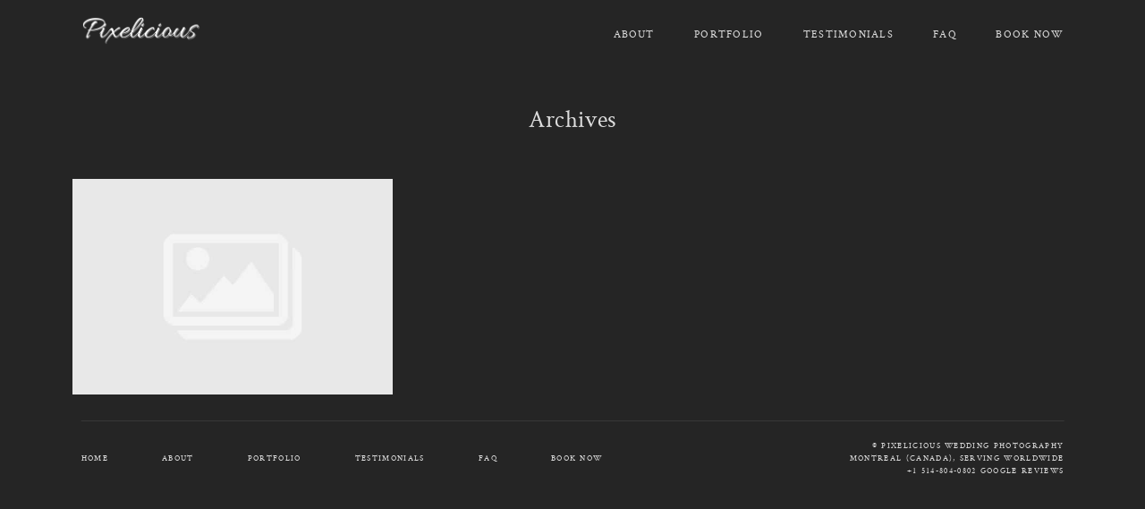

--- FILE ---
content_type: text/html; charset=UTF-8
request_url: https://www.pixelicious.ca/?attachment_id=4616
body_size: 11936
content:
<!DOCTYPE html>
<html lang="en-US" class="layout-default">
  <head>
  <meta charset="UTF-8" />
  <meta http-equiv="X-UA-Compatible" content="IE=edge"/>
  <meta name="viewport" content="width=device-width, user-scalable=no, initial-scale=1.0, maximum-scale=1.0, minimum-scale=1.0">
  <link rel="alternate" type="application/rss+xml" title="Montreal Wedding Photographer, Wedding Photography by Pixelicious RSS Feed" href="https://www.pixelicious.ca/feed/" />
        <link rel="shortcut icon" href="https://www.pixelicious.ca/wp-content/uploads/2020/01/favicon.ico" />
    <link rel="profile" href="http://gmpg.org/xfn/11">
  
  
  <meta name='robots' content='index, follow, max-image-preview:large, max-snippet:-1, max-video-preview:-1' />

	<!-- This site is optimized with the Yoast SEO plugin v21.5 - https://yoast.com/wordpress/plugins/seo/ -->
	<title>Chapiteau Le Vignoble wedding Groupe Madison Pixelicious Montreal Wedding Photographer - 027 - Montreal Wedding Photographer, Wedding Photography by Pixelicious</title>
	<link rel="canonical" href="https://www.pixelicious.ca/" />
	<meta property="og:locale" content="en_US" />
	<meta property="og:type" content="article" />
	<meta property="og:title" content="Chapiteau Le Vignoble wedding Groupe Madison Pixelicious Montreal Wedding Photographer - 027 - Montreal Wedding Photographer, Wedding Photography by Pixelicious" />
	<meta property="og:url" content="https://www.pixelicious.ca/" />
	<meta property="og:site_name" content="Montreal Wedding Photographer, Wedding Photography by Pixelicious" />
	<meta property="article:publisher" content="https://www.facebook.com/PixeliciousPhoto/" />
	<meta property="og:image" content="https://www.pixelicious.ca" />
	<meta property="og:image:width" content="1200" />
	<meta property="og:image:height" content="800" />
	<meta property="og:image:type" content="image/jpeg" />
	<meta name="twitter:card" content="summary_large_image" />
	<script type="application/ld+json" class="yoast-schema-graph">{"@context":"https://schema.org","@graph":[{"@type":"WebPage","@id":"https://www.pixelicious.ca/","url":"https://www.pixelicious.ca/","name":"Chapiteau Le Vignoble wedding Groupe Madison Pixelicious Montreal Wedding Photographer - 027 - Montreal Wedding Photographer, Wedding Photography by Pixelicious","isPartOf":{"@id":"https://www.pixelicious.ca/#website"},"primaryImageOfPage":{"@id":"https://www.pixelicious.ca/#primaryimage"},"image":{"@id":"https://www.pixelicious.ca/#primaryimage"},"thumbnailUrl":"https://www.pixelicious.ca/wp-content/uploads/2017/08/Chapiteau-Le-Vignoble-wedding-Groupe-Madison-Pixelicious-Montreal-Wedding-Photographer-027.jpg","datePublished":"2017-08-31T22:03:47+00:00","dateModified":"2017-08-31T22:03:47+00:00","breadcrumb":{"@id":"https://www.pixelicious.ca/#breadcrumb"},"inLanguage":"en-US","potentialAction":[{"@type":"ReadAction","target":["https://www.pixelicious.ca/"]}]},{"@type":"ImageObject","inLanguage":"en-US","@id":"https://www.pixelicious.ca/#primaryimage","url":"https://www.pixelicious.ca/wp-content/uploads/2017/08/Chapiteau-Le-Vignoble-wedding-Groupe-Madison-Pixelicious-Montreal-Wedding-Photographer-027.jpg","contentUrl":"https://www.pixelicious.ca/wp-content/uploads/2017/08/Chapiteau-Le-Vignoble-wedding-Groupe-Madison-Pixelicious-Montreal-Wedding-Photographer-027.jpg","width":1200,"height":800},{"@type":"BreadcrumbList","@id":"https://www.pixelicious.ca/#breadcrumb","itemListElement":[{"@type":"ListItem","position":1,"name":"Home","item":"https://www.pixelicious.ca/"},{"@type":"ListItem","position":2,"name":"Chapiteau Le Vignoble wedding Groupe Madison Pixelicious Montreal Wedding Photographer &#8211; 027"}]},{"@type":"WebSite","@id":"https://www.pixelicious.ca/#website","url":"https://www.pixelicious.ca/","name":"Montreal Wedding Photographer, Wedding Photography by Pixelicious","description":"Best Montreal Wedding Photographer For Your Money, Period.","publisher":{"@id":"https://www.pixelicious.ca/#organization"},"potentialAction":[{"@type":"SearchAction","target":{"@type":"EntryPoint","urlTemplate":"https://www.pixelicious.ca/?s={search_term_string}"},"query-input":"required name=search_term_string"}],"inLanguage":"en-US"},{"@type":"Organization","@id":"https://www.pixelicious.ca/#organization","name":"Pixelicious","url":"https://www.pixelicious.ca/","logo":{"@type":"ImageObject","inLanguage":"en-US","@id":"https://www.pixelicious.ca/#/schema/logo/image/","url":"https://www.pixelicious.ca/wp-content/uploads/2015/10/Pixelicious-logo-white-cropped.png","contentUrl":"https://www.pixelicious.ca/wp-content/uploads/2015/10/Pixelicious-logo-white-cropped.png","width":562,"height":140,"caption":"Pixelicious"},"image":{"@id":"https://www.pixelicious.ca/#/schema/logo/image/"},"sameAs":["https://www.facebook.com/PixeliciousPhoto/"]}]}</script>
	<!-- / Yoast SEO plugin. -->


<link rel="alternate" type="application/rss+xml" title="Montreal Wedding Photographer, Wedding Photography by Pixelicious &raquo; Feed" href="https://www.pixelicious.ca/feed/" />
<link rel="alternate" type="application/rss+xml" title="Montreal Wedding Photographer, Wedding Photography by Pixelicious &raquo; Comments Feed" href="https://www.pixelicious.ca/comments/feed/" />
<script type="text/javascript">
/* <![CDATA[ */
window._wpemojiSettings = {"baseUrl":"https:\/\/s.w.org\/images\/core\/emoji\/14.0.0\/72x72\/","ext":".png","svgUrl":"https:\/\/s.w.org\/images\/core\/emoji\/14.0.0\/svg\/","svgExt":".svg","source":{"concatemoji":"https:\/\/www.pixelicious.ca\/wp-includes\/js\/wp-emoji-release.min.js?ver=6.4.7"}};
/*! This file is auto-generated */
!function(i,n){var o,s,e;function c(e){try{var t={supportTests:e,timestamp:(new Date).valueOf()};sessionStorage.setItem(o,JSON.stringify(t))}catch(e){}}function p(e,t,n){e.clearRect(0,0,e.canvas.width,e.canvas.height),e.fillText(t,0,0);var t=new Uint32Array(e.getImageData(0,0,e.canvas.width,e.canvas.height).data),r=(e.clearRect(0,0,e.canvas.width,e.canvas.height),e.fillText(n,0,0),new Uint32Array(e.getImageData(0,0,e.canvas.width,e.canvas.height).data));return t.every(function(e,t){return e===r[t]})}function u(e,t,n){switch(t){case"flag":return n(e,"\ud83c\udff3\ufe0f\u200d\u26a7\ufe0f","\ud83c\udff3\ufe0f\u200b\u26a7\ufe0f")?!1:!n(e,"\ud83c\uddfa\ud83c\uddf3","\ud83c\uddfa\u200b\ud83c\uddf3")&&!n(e,"\ud83c\udff4\udb40\udc67\udb40\udc62\udb40\udc65\udb40\udc6e\udb40\udc67\udb40\udc7f","\ud83c\udff4\u200b\udb40\udc67\u200b\udb40\udc62\u200b\udb40\udc65\u200b\udb40\udc6e\u200b\udb40\udc67\u200b\udb40\udc7f");case"emoji":return!n(e,"\ud83e\udef1\ud83c\udffb\u200d\ud83e\udef2\ud83c\udfff","\ud83e\udef1\ud83c\udffb\u200b\ud83e\udef2\ud83c\udfff")}return!1}function f(e,t,n){var r="undefined"!=typeof WorkerGlobalScope&&self instanceof WorkerGlobalScope?new OffscreenCanvas(300,150):i.createElement("canvas"),a=r.getContext("2d",{willReadFrequently:!0}),o=(a.textBaseline="top",a.font="600 32px Arial",{});return e.forEach(function(e){o[e]=t(a,e,n)}),o}function t(e){var t=i.createElement("script");t.src=e,t.defer=!0,i.head.appendChild(t)}"undefined"!=typeof Promise&&(o="wpEmojiSettingsSupports",s=["flag","emoji"],n.supports={everything:!0,everythingExceptFlag:!0},e=new Promise(function(e){i.addEventListener("DOMContentLoaded",e,{once:!0})}),new Promise(function(t){var n=function(){try{var e=JSON.parse(sessionStorage.getItem(o));if("object"==typeof e&&"number"==typeof e.timestamp&&(new Date).valueOf()<e.timestamp+604800&&"object"==typeof e.supportTests)return e.supportTests}catch(e){}return null}();if(!n){if("undefined"!=typeof Worker&&"undefined"!=typeof OffscreenCanvas&&"undefined"!=typeof URL&&URL.createObjectURL&&"undefined"!=typeof Blob)try{var e="postMessage("+f.toString()+"("+[JSON.stringify(s),u.toString(),p.toString()].join(",")+"));",r=new Blob([e],{type:"text/javascript"}),a=new Worker(URL.createObjectURL(r),{name:"wpTestEmojiSupports"});return void(a.onmessage=function(e){c(n=e.data),a.terminate(),t(n)})}catch(e){}c(n=f(s,u,p))}t(n)}).then(function(e){for(var t in e)n.supports[t]=e[t],n.supports.everything=n.supports.everything&&n.supports[t],"flag"!==t&&(n.supports.everythingExceptFlag=n.supports.everythingExceptFlag&&n.supports[t]);n.supports.everythingExceptFlag=n.supports.everythingExceptFlag&&!n.supports.flag,n.DOMReady=!1,n.readyCallback=function(){n.DOMReady=!0}}).then(function(){return e}).then(function(){var e;n.supports.everything||(n.readyCallback(),(e=n.source||{}).concatemoji?t(e.concatemoji):e.wpemoji&&e.twemoji&&(t(e.twemoji),t(e.wpemoji)))}))}((window,document),window._wpemojiSettings);
/* ]]> */
</script>

<style id='wp-emoji-styles-inline-css' type='text/css'>

	img.wp-smiley, img.emoji {
		display: inline !important;
		border: none !important;
		box-shadow: none !important;
		height: 1em !important;
		width: 1em !important;
		margin: 0 0.07em !important;
		vertical-align: -0.1em !important;
		background: none !important;
		padding: 0 !important;
	}
</style>
<link rel='stylesheet' id='wp-block-library-css' href='https://www.pixelicious.ca/wp-includes/css/dist/block-library/style.min.css?ver=6.4.7' type='text/css' media='all' />
<style id='classic-theme-styles-inline-css' type='text/css'>
/*! This file is auto-generated */
.wp-block-button__link{color:#fff;background-color:#32373c;border-radius:9999px;box-shadow:none;text-decoration:none;padding:calc(.667em + 2px) calc(1.333em + 2px);font-size:1.125em}.wp-block-file__button{background:#32373c;color:#fff;text-decoration:none}
</style>
<style id='global-styles-inline-css' type='text/css'>
body{--wp--preset--color--black: #000000;--wp--preset--color--cyan-bluish-gray: #abb8c3;--wp--preset--color--white: #ffffff;--wp--preset--color--pale-pink: #f78da7;--wp--preset--color--vivid-red: #cf2e2e;--wp--preset--color--luminous-vivid-orange: #ff6900;--wp--preset--color--luminous-vivid-amber: #fcb900;--wp--preset--color--light-green-cyan: #7bdcb5;--wp--preset--color--vivid-green-cyan: #00d084;--wp--preset--color--pale-cyan-blue: #8ed1fc;--wp--preset--color--vivid-cyan-blue: #0693e3;--wp--preset--color--vivid-purple: #9b51e0;--wp--preset--gradient--vivid-cyan-blue-to-vivid-purple: linear-gradient(135deg,rgba(6,147,227,1) 0%,rgb(155,81,224) 100%);--wp--preset--gradient--light-green-cyan-to-vivid-green-cyan: linear-gradient(135deg,rgb(122,220,180) 0%,rgb(0,208,130) 100%);--wp--preset--gradient--luminous-vivid-amber-to-luminous-vivid-orange: linear-gradient(135deg,rgba(252,185,0,1) 0%,rgba(255,105,0,1) 100%);--wp--preset--gradient--luminous-vivid-orange-to-vivid-red: linear-gradient(135deg,rgba(255,105,0,1) 0%,rgb(207,46,46) 100%);--wp--preset--gradient--very-light-gray-to-cyan-bluish-gray: linear-gradient(135deg,rgb(238,238,238) 0%,rgb(169,184,195) 100%);--wp--preset--gradient--cool-to-warm-spectrum: linear-gradient(135deg,rgb(74,234,220) 0%,rgb(151,120,209) 20%,rgb(207,42,186) 40%,rgb(238,44,130) 60%,rgb(251,105,98) 80%,rgb(254,248,76) 100%);--wp--preset--gradient--blush-light-purple: linear-gradient(135deg,rgb(255,206,236) 0%,rgb(152,150,240) 100%);--wp--preset--gradient--blush-bordeaux: linear-gradient(135deg,rgb(254,205,165) 0%,rgb(254,45,45) 50%,rgb(107,0,62) 100%);--wp--preset--gradient--luminous-dusk: linear-gradient(135deg,rgb(255,203,112) 0%,rgb(199,81,192) 50%,rgb(65,88,208) 100%);--wp--preset--gradient--pale-ocean: linear-gradient(135deg,rgb(255,245,203) 0%,rgb(182,227,212) 50%,rgb(51,167,181) 100%);--wp--preset--gradient--electric-grass: linear-gradient(135deg,rgb(202,248,128) 0%,rgb(113,206,126) 100%);--wp--preset--gradient--midnight: linear-gradient(135deg,rgb(2,3,129) 0%,rgb(40,116,252) 100%);--wp--preset--font-size--small: 13px;--wp--preset--font-size--medium: 20px;--wp--preset--font-size--large: 36px;--wp--preset--font-size--x-large: 42px;--wp--preset--spacing--20: 0.44rem;--wp--preset--spacing--30: 0.67rem;--wp--preset--spacing--40: 1rem;--wp--preset--spacing--50: 1.5rem;--wp--preset--spacing--60: 2.25rem;--wp--preset--spacing--70: 3.38rem;--wp--preset--spacing--80: 5.06rem;--wp--preset--shadow--natural: 6px 6px 9px rgba(0, 0, 0, 0.2);--wp--preset--shadow--deep: 12px 12px 50px rgba(0, 0, 0, 0.4);--wp--preset--shadow--sharp: 6px 6px 0px rgba(0, 0, 0, 0.2);--wp--preset--shadow--outlined: 6px 6px 0px -3px rgba(255, 255, 255, 1), 6px 6px rgba(0, 0, 0, 1);--wp--preset--shadow--crisp: 6px 6px 0px rgba(0, 0, 0, 1);}:where(.is-layout-flex){gap: 0.5em;}:where(.is-layout-grid){gap: 0.5em;}body .is-layout-flow > .alignleft{float: left;margin-inline-start: 0;margin-inline-end: 2em;}body .is-layout-flow > .alignright{float: right;margin-inline-start: 2em;margin-inline-end: 0;}body .is-layout-flow > .aligncenter{margin-left: auto !important;margin-right: auto !important;}body .is-layout-constrained > .alignleft{float: left;margin-inline-start: 0;margin-inline-end: 2em;}body .is-layout-constrained > .alignright{float: right;margin-inline-start: 2em;margin-inline-end: 0;}body .is-layout-constrained > .aligncenter{margin-left: auto !important;margin-right: auto !important;}body .is-layout-constrained > :where(:not(.alignleft):not(.alignright):not(.alignfull)){max-width: var(--wp--style--global--content-size);margin-left: auto !important;margin-right: auto !important;}body .is-layout-constrained > .alignwide{max-width: var(--wp--style--global--wide-size);}body .is-layout-flex{display: flex;}body .is-layout-flex{flex-wrap: wrap;align-items: center;}body .is-layout-flex > *{margin: 0;}body .is-layout-grid{display: grid;}body .is-layout-grid > *{margin: 0;}:where(.wp-block-columns.is-layout-flex){gap: 2em;}:where(.wp-block-columns.is-layout-grid){gap: 2em;}:where(.wp-block-post-template.is-layout-flex){gap: 1.25em;}:where(.wp-block-post-template.is-layout-grid){gap: 1.25em;}.has-black-color{color: var(--wp--preset--color--black) !important;}.has-cyan-bluish-gray-color{color: var(--wp--preset--color--cyan-bluish-gray) !important;}.has-white-color{color: var(--wp--preset--color--white) !important;}.has-pale-pink-color{color: var(--wp--preset--color--pale-pink) !important;}.has-vivid-red-color{color: var(--wp--preset--color--vivid-red) !important;}.has-luminous-vivid-orange-color{color: var(--wp--preset--color--luminous-vivid-orange) !important;}.has-luminous-vivid-amber-color{color: var(--wp--preset--color--luminous-vivid-amber) !important;}.has-light-green-cyan-color{color: var(--wp--preset--color--light-green-cyan) !important;}.has-vivid-green-cyan-color{color: var(--wp--preset--color--vivid-green-cyan) !important;}.has-pale-cyan-blue-color{color: var(--wp--preset--color--pale-cyan-blue) !important;}.has-vivid-cyan-blue-color{color: var(--wp--preset--color--vivid-cyan-blue) !important;}.has-vivid-purple-color{color: var(--wp--preset--color--vivid-purple) !important;}.has-black-background-color{background-color: var(--wp--preset--color--black) !important;}.has-cyan-bluish-gray-background-color{background-color: var(--wp--preset--color--cyan-bluish-gray) !important;}.has-white-background-color{background-color: var(--wp--preset--color--white) !important;}.has-pale-pink-background-color{background-color: var(--wp--preset--color--pale-pink) !important;}.has-vivid-red-background-color{background-color: var(--wp--preset--color--vivid-red) !important;}.has-luminous-vivid-orange-background-color{background-color: var(--wp--preset--color--luminous-vivid-orange) !important;}.has-luminous-vivid-amber-background-color{background-color: var(--wp--preset--color--luminous-vivid-amber) !important;}.has-light-green-cyan-background-color{background-color: var(--wp--preset--color--light-green-cyan) !important;}.has-vivid-green-cyan-background-color{background-color: var(--wp--preset--color--vivid-green-cyan) !important;}.has-pale-cyan-blue-background-color{background-color: var(--wp--preset--color--pale-cyan-blue) !important;}.has-vivid-cyan-blue-background-color{background-color: var(--wp--preset--color--vivid-cyan-blue) !important;}.has-vivid-purple-background-color{background-color: var(--wp--preset--color--vivid-purple) !important;}.has-black-border-color{border-color: var(--wp--preset--color--black) !important;}.has-cyan-bluish-gray-border-color{border-color: var(--wp--preset--color--cyan-bluish-gray) !important;}.has-white-border-color{border-color: var(--wp--preset--color--white) !important;}.has-pale-pink-border-color{border-color: var(--wp--preset--color--pale-pink) !important;}.has-vivid-red-border-color{border-color: var(--wp--preset--color--vivid-red) !important;}.has-luminous-vivid-orange-border-color{border-color: var(--wp--preset--color--luminous-vivid-orange) !important;}.has-luminous-vivid-amber-border-color{border-color: var(--wp--preset--color--luminous-vivid-amber) !important;}.has-light-green-cyan-border-color{border-color: var(--wp--preset--color--light-green-cyan) !important;}.has-vivid-green-cyan-border-color{border-color: var(--wp--preset--color--vivid-green-cyan) !important;}.has-pale-cyan-blue-border-color{border-color: var(--wp--preset--color--pale-cyan-blue) !important;}.has-vivid-cyan-blue-border-color{border-color: var(--wp--preset--color--vivid-cyan-blue) !important;}.has-vivid-purple-border-color{border-color: var(--wp--preset--color--vivid-purple) !important;}.has-vivid-cyan-blue-to-vivid-purple-gradient-background{background: var(--wp--preset--gradient--vivid-cyan-blue-to-vivid-purple) !important;}.has-light-green-cyan-to-vivid-green-cyan-gradient-background{background: var(--wp--preset--gradient--light-green-cyan-to-vivid-green-cyan) !important;}.has-luminous-vivid-amber-to-luminous-vivid-orange-gradient-background{background: var(--wp--preset--gradient--luminous-vivid-amber-to-luminous-vivid-orange) !important;}.has-luminous-vivid-orange-to-vivid-red-gradient-background{background: var(--wp--preset--gradient--luminous-vivid-orange-to-vivid-red) !important;}.has-very-light-gray-to-cyan-bluish-gray-gradient-background{background: var(--wp--preset--gradient--very-light-gray-to-cyan-bluish-gray) !important;}.has-cool-to-warm-spectrum-gradient-background{background: var(--wp--preset--gradient--cool-to-warm-spectrum) !important;}.has-blush-light-purple-gradient-background{background: var(--wp--preset--gradient--blush-light-purple) !important;}.has-blush-bordeaux-gradient-background{background: var(--wp--preset--gradient--blush-bordeaux) !important;}.has-luminous-dusk-gradient-background{background: var(--wp--preset--gradient--luminous-dusk) !important;}.has-pale-ocean-gradient-background{background: var(--wp--preset--gradient--pale-ocean) !important;}.has-electric-grass-gradient-background{background: var(--wp--preset--gradient--electric-grass) !important;}.has-midnight-gradient-background{background: var(--wp--preset--gradient--midnight) !important;}.has-small-font-size{font-size: var(--wp--preset--font-size--small) !important;}.has-medium-font-size{font-size: var(--wp--preset--font-size--medium) !important;}.has-large-font-size{font-size: var(--wp--preset--font-size--large) !important;}.has-x-large-font-size{font-size: var(--wp--preset--font-size--x-large) !important;}
.wp-block-navigation a:where(:not(.wp-element-button)){color: inherit;}
:where(.wp-block-post-template.is-layout-flex){gap: 1.25em;}:where(.wp-block-post-template.is-layout-grid){gap: 1.25em;}
:where(.wp-block-columns.is-layout-flex){gap: 2em;}:where(.wp-block-columns.is-layout-grid){gap: 2em;}
.wp-block-pullquote{font-size: 1.5em;line-height: 1.6;}
</style>
<link rel='stylesheet' id='core-icons-css' href='https://www.pixelicious.ca/wp-content/themes/porto2/public/fonts/fontello/css/flo-core-icons.css?ver=1.6' type='text/css' media='all' />
<link rel='stylesheet' id='vendor-css-css' href='https://www.pixelicious.ca/wp-content/themes/porto2/theme-files/public/css/vendor.css?ver=1.6' type='text/css' media='all' />
<link rel='stylesheet' id='theme-css-css' href='https://www.pixelicious.ca/wp-content/themes/porto2/theme-files/public/css/style.min.css?ver=1.6' type='text/css' media='all' />
<style id='theme-css-inline-css' type='text/css'>
@font-face {font-family: "Pinyon Script Regular"; src: url('https://www.pixelicious.ca/wp-content/themes/porto2/theme-files/public/fonts/default/PinyonScript-Regular.woff') format('woff'),url('https://www.pixelicious.ca/wp-content/themes/porto2/theme-files/public/fonts/default/PinyonScript-Regular.ttf') format('truetype');font-display: swap;}@font-face {font-family: "Crimson Text Roman"; src: url('https://www.pixelicious.ca/wp-content/themes/porto2/theme-files/public/fonts/default/CrimsonText-Roman.woff') format('woff'),url('https://www.pixelicious.ca/wp-content/themes/porto2/theme-files/public/fonts/default/CrimsonText-Roman.ttf') format('truetype');font-display: swap;}@font-face {font-family: "Butler Regular"; src: url('https://www.pixelicious.ca/wp-content/themes/porto2/theme-files/public/fonts/default/Butler_Regular.woff') format('woff'),url('https://www.pixelicious.ca/wp-content/themes/porto2/theme-files/public/fonts/default/Butler_Regular.ttf') format('truetype');font-display: swap;}@font-face {font-family: "Crimson Text Italic"; src: url('https://www.pixelicious.ca/wp-content/themes/porto2/theme-files/public/fonts/default/CrimsonText-Italic.woff') format('woff'),url('https://www.pixelicious.ca/wp-content/themes/porto2/theme-files/public/fonts/default/CrimsonText-Italic.ttf') format('truetype');font-display: swap;}@font-face {font-family: "Nunito Regular"; src: url('https://www.pixelicious.ca/wp-content/themes/porto2/theme-files/public/fonts/default/nunito-regular.woff') format('woff'),url('https://www.pixelicious.ca/wp-content/themes/porto2/theme-files/public/fonts/default/nunito-regular.ttf') format('truetype');font-display: swap;}.flo-wp-title .flo-wp-title__title { font-family: Crimson Text Roman;font-size: 1.875rem;letter-spacing: 0.02em;word-spacing: 0em;line-height: 1.05em;text-transform: none;font-weight: normal;}input[type="submit"], .flo-button, .button, a.button { font-family: Crimson Text Roman;font-size: 0.875rem;letter-spacing: 0.1em;word-spacing: 0em;line-height: 1.6em;text-transform: none;font-weight: normal;}.flo-header__menu-popup-copyright-notice { font-family: Crimson Text Roman;font-size: 0.875rem;letter-spacing: 0.1em;word-spacing: 0em;line-height: 1.6em;text-transform: none;font-weight: normal;}.flo-generic-menu-wrap .sub-menu a { font-family: Crimson Text Roman;font-size: 0.875rem;letter-spacing: 0.1em;word-spacing: 0em;line-height: 1.6em;text-transform: none;font-weight: normal;}.flo-header__menu-popup .flo-header__logo { font-family: Crimson Text Roman;font-size: 1.875rem;letter-spacing: 0.02em;word-spacing: 0em;line-height: 1.05em;text-transform: none;font-weight: normal;}.flo-header__menu-popup .menu-item .sub-menu a { font-family: Crimson Text Roman;font-size: 0.875rem;letter-spacing: 0.1em;word-spacing: 0em;line-height: 1.6em;text-transform: none;font-weight: normal;}.flo-header__menu-popup .menu-item a { font-family: Butler Regular;font-size: 1.4375rem;letter-spacing: 0.1em;word-spacing: 0em;line-height: 2em;text-transform: none;font-weight: normal;}.flo-header-mobile__logo { font-family: Crimson Text Roman;font-size: 1.875rem;letter-spacing: 0.02em;word-spacing: 0em;line-height: 1.05em;text-transform: none;font-weight: normal;}.flo-mobile-menu__copyright-notice { font-family: Crimson Text Roman;font-size: 0.875rem;letter-spacing: 0.1em;word-spacing: 0em;line-height: 1.6em;text-transform: none;font-weight: normal;}.flo-mobile-menu__menu .menu-item ul a { font-family: Crimson Text Italic;font-size: 1rem;letter-spacing: 0em;word-spacing: 0em;line-height: 1.5em;text-transform: none;font-weight: normal;}.flo-mobile-menu__menu .page_item a, .flo-mobile-menu__menu .menu-item { font-family: Crimson Text Roman;font-size: 1.5rem;letter-spacing: 0.1em;word-spacing: 0em;line-height: 1.49em;text-transform: uppercase;font-weight: normal;}.flo-mobile-menu__text-above-copyright-notice { font-family: Crimson Text Roman;font-size: 0.875rem;letter-spacing: 0.1em;word-spacing: 0em;line-height: 1.6em;text-transform: none;font-weight: normal;}.flo-mobile-menu__close { font-family: Crimson Text Roman;font-size: 0.875rem;letter-spacing: 0.1em;word-spacing: 0em;line-height: 1.6em;text-transform: none;font-weight: normal;}.flo-header__menu-popup-text-above-copyright-notice { font-family: Crimson Text Roman;font-size: 0.875rem;letter-spacing: 0.1em;word-spacing: 0em;line-height: 1.6em;text-transform: none;font-weight: normal;}.flo-post blockquote, .flo-post blockquote p { font-family: Crimson Text Roman;font-size: 1rem;letter-spacing: 0.05em;word-spacing: 0.05em;line-height: 1.5em;text-transform: none;font-weight: normal;font-style: italic;}.flo-post h1, h1.product_title { font-family: Crimson Text Roman;font-size: 1.875rem;letter-spacing: 0.02em;word-spacing: 0em;line-height: 1.05em;text-transform: none;font-weight: normal;}.flo-post h2, .woocommerce h2 { font-family: Crimson Text Roman;font-size: 1.875rem;letter-spacing: 0.02em;word-spacing: 0em;line-height: 1.05em;text-transform: none;font-weight: normal;}.flo-post h3 { font-family: Crimson Text Roman;font-size: 1.875rem;letter-spacing: 0.02em;word-spacing: 0em;line-height: 1.05em;text-transform: none;font-weight: normal;}.flo-post h4 { font-family: Crimson Text Roman;font-size: 1.875rem;letter-spacing: 0.02em;word-spacing: 0em;line-height: 1.05em;text-transform: none;font-weight: normal;}.flo-post h5 { font-family: Crimson Text Roman;font-size: 1.875rem;letter-spacing: 0em;word-spacing: 0em;line-height: 1.6em;text-transform: none;font-weight: normal;}.flo-post h6 { font-family: Arial, 'Helvetica Neue', Helvetica, sans-serif;font-size: 0.875rem;letter-spacing: 0.2em;word-spacing: 0.15em;line-height: 1.4em;text-transform: none;font-weight: normal;}.flo-post, .woocommerce-product-details__short-description, .entry-content, .description_tab, .reviews_tab, .woocommerce-message, .flo-woocommerce-wrap { font-family: Crimson Text Roman;font-size: 1.125rem;letter-spacing: 0em;word-spacing: 0em;line-height: 1.5em;text-transform: none;font-weight: normal;}.flo-post a, .flo-block-text-block-5 a { font-family: Crimson Text Roman;font-size: 1rem;letter-spacing: 0em;word-spacing: 0em;line-height: 1.5em;text-transform: none;font-weight: normal;}input[type]:not([type="submit"]):not(.flo-no-styling), form textarea:not(.flo-no-styling), .parsley-required, form select { font-family: Crimson Text Roman;font-size: 1.125rem;letter-spacing: 0em;word-spacing: 0em;line-height: 1.5em;text-transform: none;font-weight: normal;}label { font-family: Crimson Text Roman;font-size: 0.875rem;letter-spacing: 0.1em;word-spacing: 0em;line-height: 1.6em;text-transform: none;font-weight: normal;}.flo-footer-area-1-type-d__right-link { font-family: Crimson Text Roman;font-size: 1rem;letter-spacing: 0.1em;word-spacing: 0em;line-height: 1em;text-transform: none;font-weight: normal;}.flo-header-mobile__menu-trigger { font-family: Crimson Text Roman;font-size: 0.875rem;letter-spacing: 0.1em;word-spacing: 0em;line-height: 1.6em;text-transform: none;font-weight: normal;}@media (max-width: 767px) { .flo-wp-title .flo-wp-title__title { font-size: 1.25rem;line-height: 1.05em;}input[type="submit"], .flo-button, .button, a.button { font-size: 0.75rem;line-height: 1.6em;}.flo-header__menu-popup-copyright-notice { font-size: 0.75rem;line-height: 1.6em;}.flo-generic-menu-wrap .sub-menu a { font-size: 0.75rem;line-height: 1.6em;}.flo-header__menu-popup .flo-header__logo { font-size: 1.5rem;line-height: 1.05em;}.flo-header__menu-popup .menu-item .sub-menu a { font-size: 0.75rem;line-height: 1.6em;}.flo-header__menu-popup .menu-item a { font-size: 1.4375rem;line-height: 2em;}.flo-header-mobile__logo { font-size: 1.5rem;line-height: 1.05em;}.flo-mobile-menu__copyright-notice { font-size: 0.75rem;line-height: 1.6em;}.flo-mobile-menu__menu .menu-item ul a { font-size: 1rem;line-height: 1.5em;}.flo-mobile-menu__menu .page_item a, .flo-mobile-menu__menu .menu-item { font-size: 1.5rem;line-height: 1.5em;}.flo-mobile-menu__text-above-copyright-notice { font-size: 0.75rem;line-height: 1.6em;}.flo-mobile-menu__close { font-size: 0.75rem;line-height: 1.6em;}.flo-header__menu-popup-text-above-copyright-notice { font-size: 0.75rem;line-height: 1.6em;}.flo-post blockquote, .flo-post blockquote p { font-size: 0.75rem;line-height: 1.5em;}.flo-post h1, h1.product_title { font-size: 1.25rem;line-height: 1.05em;}.flo-post h2, .woocommerce h2 { font-size: 1.5rem;line-height: 1.5em;}.flo-post h3 { font-size: 1.5rem;line-height: 1.05em;}.flo-post h4 { font-size: 1.5rem;line-height: 1.05em;}.flo-post h5 { font-size: 1.5rem;line-height: 1.6em;}.flo-post h6 { font-size: 0.75rem;line-height: 1.2em;}.flo-post, .woocommerce-product-details__short-description, .entry-content, .description_tab, .reviews_tab, .woocommerce-message, .flo-woocommerce-wrap { font-size: 1rem;line-height: 1.5em;}.flo-post a, .flo-block-text-block-5 a { font-size: 1rem;line-height: 1.5em;}input[type]:not([type="submit"]):not(.flo-no-styling), form textarea:not(.flo-no-styling), .parsley-required, form select { font-size: 1rem;line-height: 1.5em;}label { font-size: 0.75rem;line-height: 1.6em;}.flo-footer-area-1-type-d__right-link { font-size: 1rem;line-height: 1em;}.flo-header-mobile__menu-trigger { font-size: 0.75rem;line-height: 1.6em;} }@media (min-width: 768px) and (max-width: 1024px){ input[type="submit"], .flo-button, .button, a.button { font-size: 1.05rem;}.flo-header__menu-popup-copyright-notice { font-size: 1.05rem;}.flo-generic-menu-wrap .sub-menu a { font-size: 1.05rem;}.flo-header__menu-popup .menu-item .sub-menu a { font-size: 1.05rem;}.flo-header__menu-popup .menu-item a { font-size: 1.725rem;}.flo-mobile-menu__copyright-notice { font-size: 1.05rem;}.flo-mobile-menu__menu .menu-item ul a { font-size: 1.2rem;}.flo-mobile-menu__menu .page_item a, .flo-mobile-menu__menu .menu-item { font-size: 1.8rem;}.flo-mobile-menu__text-above-copyright-notice { font-size: 1.05rem;}.flo-mobile-menu__close { font-size: 1.05rem;}.flo-header__menu-popup-text-above-copyright-notice { font-size: 1.05rem;}.flo-post blockquote, .flo-post blockquote p { font-size: 1.2rem;}.flo-post h6 { font-size: 1.05rem;}.flo-post, .woocommerce-product-details__short-description, .entry-content, .description_tab, .reviews_tab, .woocommerce-message, .flo-woocommerce-wrap { font-size: 1.35rem;}.flo-post a, .flo-block-text-block-5 a { font-size: 1.2rem;}input[type]:not([type="submit"]):not(.flo-no-styling), form textarea:not(.flo-no-styling), .parsley-required, form select { font-size: 1.35rem;}label { font-size: 1.05rem;}.flo-footer-area-1-type-d__right-link { font-size: 1.2rem;}.flo-header-mobile__menu-trigger { font-size: 1.05rem;} }
</style>
<link rel='stylesheet' id='default_stylesheet-css' href='https://www.pixelicious.ca/wp-content/themes/porto2/style.css?ver=1.6' type='text/css' media='all' />
<link rel='stylesheet' id='flo-forms-pikaday-css' href='https://www.pixelicious.ca/wp-content/plugins/flo-forms/public/css/pikaday.min.css?ver=1.0.41' type='text/css' media='all' />
<link rel='stylesheet' id='flo-forms-public-css' href='https://www.pixelicious.ca/wp-content/plugins/flo-forms/public/css/flo-forms-public.min.css?v2&#038;ver=1.0.41' type='text/css' media='all' />
<script type="text/javascript" src="https://www.pixelicious.ca/wp-includes/js/jquery/jquery.min.js?ver=3.7.1" id="jquery-core-js"></script>
<script type="text/javascript" src="https://www.pixelicious.ca/wp-includes/js/jquery/jquery-migrate.min.js?ver=3.4.1" id="jquery-migrate-js"></script>
<link rel="https://api.w.org/" href="https://www.pixelicious.ca/wp-json/" /><link rel="alternate" type="application/json" href="https://www.pixelicious.ca/wp-json/wp/v2/media/4616" /><link rel="EditURI" type="application/rsd+xml" title="RSD" href="https://www.pixelicious.ca/xmlrpc.php?rsd" />
<meta name="generator" content="WordPress 6.4.7" />
<link rel='shortlink' href='https://www.pixelicious.ca/?p=4616' />
<link rel="alternate" type="application/json+oembed" href="https://www.pixelicious.ca/wp-json/oembed/1.0/embed?url=https%3A%2F%2Fwww.pixelicious.ca%2F%3Fattachment_id%3D4616" />
<link rel="alternate" type="text/xml+oembed" href="https://www.pixelicious.ca/wp-json/oembed/1.0/embed?url=https%3A%2F%2Fwww.pixelicious.ca%2F%3Fattachment_id%3D4616&#038;format=xml" />
		<script>
			var jaberfc = {
				selector: ".flo-footer__flothemes-logo",
				manipulation: "replaceWith",
				html: ""
			};
		</script>
		<meta name="msvalidate.01" content="2440E62EFC249A5C64F2F7273923DA7C" /><style type="text/css" id="custom-background-css">
body.custom-background { background-color: #252525; }
</style>
	<style>@media (max-width: 1024px) {
.flo-block-slideshow-3 .flo-block-slideshow-3__slide-img {
height: 335px !important;
}
}

@media (max-width:767px) {
.flo-block-featured-slideshow-2__text-area {
text-align: left
}
}

@media (max-width:767px) {
.flo-block-testimonials-1__testimonial-text {
text-align: left;
}
}

@media (max-width:767px) {
.flo-block-featured-link-2__text-area {
text-align: left;
}
}</style><script>
  (function(i,s,o,g,r,a,m){i['GoogleAnalyticsObject']=r;i[r]=i[r]||function(){
  (i[r].q=i[r].q||[]).push(arguments)},i[r].l=1*new Date();a=s.createElement(o),
  m=s.getElementsByTagName(o)[0];a.async=1;a.src=g;m.parentNode.insertBefore(a,m)
  })(window,document,'script','//www.google-analytics.com/analytics.js','ga');

  ga('create', 'UA-71885697-1', 'auto');
  ga('send', 'pageview');

</script><link rel="icon" href="https://www.pixelicious.ca/wp-content/uploads/2015/10/cropped-Profilepic.jpg" sizes="32x32" />
<link rel="icon" href="https://www.pixelicious.ca/wp-content/uploads/2015/10/cropped-Profilepic.jpg" sizes="192x192" />
<link rel="apple-touch-icon" href="https://www.pixelicious.ca/wp-content/uploads/2015/10/cropped-Profilepic.jpg" />
<meta name="msapplication-TileImage" content="https://www.pixelicious.ca/wp-content/uploads/2015/10/cropped-Profilepic.jpg" />
<style id="wpforms-css-vars-root">
				:root {
					--wpforms-field-border-radius: 3px;
--wpforms-field-border-style: solid;
--wpforms-field-border-size: 1px;
--wpforms-field-background-color: #ffffff;
--wpforms-field-border-color: rgba( 0, 0, 0, 0.25 );
--wpforms-field-border-color-spare: rgba( 0, 0, 0, 0.25 );
--wpforms-field-text-color: rgba( 0, 0, 0, 0.7 );
--wpforms-field-menu-color: #ffffff;
--wpforms-label-color: rgba( 0, 0, 0, 0.85 );
--wpforms-label-sublabel-color: rgba( 0, 0, 0, 0.55 );
--wpforms-label-error-color: #d63637;
--wpforms-button-border-radius: 3px;
--wpforms-button-border-style: none;
--wpforms-button-border-size: 1px;
--wpforms-button-background-color: #066aab;
--wpforms-button-border-color: #066aab;
--wpforms-button-text-color: #ffffff;
--wpforms-page-break-color: #066aab;
--wpforms-background-image: none;
--wpforms-background-position: center center;
--wpforms-background-repeat: no-repeat;
--wpforms-background-size: cover;
--wpforms-background-width: 100px;
--wpforms-background-height: 100px;
--wpforms-background-color: rgba( 0, 0, 0, 0 );
--wpforms-background-url: none;
--wpforms-container-padding: 0px;
--wpforms-container-border-style: none;
--wpforms-container-border-width: 1px;
--wpforms-container-border-color: #000000;
--wpforms-container-border-radius: 3px;
--wpforms-field-size-input-height: 43px;
--wpforms-field-size-input-spacing: 15px;
--wpforms-field-size-font-size: 16px;
--wpforms-field-size-line-height: 19px;
--wpforms-field-size-padding-h: 14px;
--wpforms-field-size-checkbox-size: 16px;
--wpforms-field-size-sublabel-spacing: 5px;
--wpforms-field-size-icon-size: 1;
--wpforms-label-size-font-size: 16px;
--wpforms-label-size-line-height: 19px;
--wpforms-label-size-sublabel-font-size: 14px;
--wpforms-label-size-sublabel-line-height: 17px;
--wpforms-button-size-font-size: 17px;
--wpforms-button-size-height: 41px;
--wpforms-button-size-padding-h: 15px;
--wpforms-button-size-margin-top: 10px;
--wpforms-container-shadow-size-box-shadow: none;

				}
			</style>
  <style media="screen">
    /* START: GENERICS */

      body {
        background-color: #252525;
        color: #dddddd;
      }

      /*.flo-post {
        color: #dddddd;
      }*/


      .flo-post a img, .flo-post img, .flo-post img.alignleft, .flo-post img.alignright, .flo-post img.aligncenter,
      .wp-caption-text.gallery-caption, .wp-block-gallery .blocks-gallery-item figure  {
        margin-bottom: 10px;
      }
      .wp-caption-text.gallery-caption{
        margin-top: -5px;
      }

      .flo_sidebar {
        width: 25%;
      }

      .flo-button,
      input[type="submit"]
      {
        background-color: #f7f7f7;
        color: #333333;
        border-color: #f7f7f7;
      }
      .flo-button:hover,
      input[type="submit"]:hover
      {
        background-color: #333333!important;
        color: #f7f7f7!important;
      }
    /* END: GENERICS */


  </style>
  <style media="screen">
  /* START: DROPDOWNS */
    .flo-generic-menu-wrap__menu ul {
      background-color: #f7f7f7;
    }
    .flo-generic-menu-wrap__menu ul:after {
      border-color: transparent transparent #f7f7f7 transparent!important;
    }

    .flo-generic-menu-wrap__menu ul a {
      color: #333333!important;
    }
  /* END: DROPDOWNS */
</style>
</head>
    <body class="attachment attachment-template-default single single-attachment postid-4616 attachmentid-4616 attachment-jpeg custom-background  flo-social-links-type-a flo-sidebar--is-adaptive flo-decoration-type--waves flo-appear-disabled flo-tablet-appear-disabled flo-mobile-appear-disabled">

                  
    <noscript class='flo-core-style' >
  <style class='flo-core-style'  media="screen">@media (max-width:767px){.flo-header-mobile__logo{max-width:10rem}.flo-header-mobile{background-color:#f7f7f7;color:#333333}.is-sticky .flo-header-mobile{background-color:#252525;color:#dddddd}}</style>
</noscript>

<div class="flo-header-mobile flo-header-mobile--type-b sticky flo-header-mobile--sticky-style-b flo-header-mobile--sticky-position-top">
  <noscript class='flo-core-style' >
  <style class='flo-core-style'  media="screen">@media (max-width:767px){.flo-header-mobile__menu-trigger{font-family:Crimson Text Roman;font-size:0.875rem;letter-spacing:0.1em;word-spacing:0em;line-height:1.6em;text-transform:none;font-weight:normal}@media screen and (min-width:768px) and (max-width:1024px){.flo-header-mobile__menu-trigger{font-size:1.05rem}}@media screen and (max-width:767px){.flo-header-mobile__menu-trigger{font-size:0.75rem;line-height:1.6em}}}</style>
</noscript>

<div class="flo-header-mobile__menu-trigger">
      MENU
  </div>
  <noscript class='flo-core-style' >
  <style class='flo-core-style'  media="screen">@media (max-width:767px){.flo-header-mobile__logo{font-family:Crimson Text Roman;font-size:1.875rem;letter-spacing:0.02em;word-spacing:0em;line-height:1.05em;text-transform:none;font-weight:normal}@media screen and (max-width:767px){.flo-header-mobile__logo{font-size:1.5rem;line-height:1.05em}}}</style>
</noscript>

<a href="https://www.pixelicious.ca" class="flo-header-mobile__logo">
      <img class="flo-header-mobile__logo-image flo-header-mobile__logo-image--default" src="https://www.pixelicious.ca/wp-content/uploads/2015/10/Pixelicious-logo-white-cropped-320x80.png" alt="Montreal Wedding Photographer, Wedding Photography by Pixelicious"/>
    <img class="flo-header-mobile__logo-image flo-header-mobile__logo-image--light" src="https://www.pixelicious.ca/wp-content/uploads/2015/10/Pixelicious-logo-white-cropped-320x80.png" alt="Montreal Wedding Photographer, Wedding Photography by Pixelicious"/>
  </a>
</div>

  <noscript class='flo-core-style' >
  <style class='flo-core-style'  media="screen"> .flo-header-mobile__sticky-icon{background-color:#f7f7f7;color:#333333}</style>
</noscript>
<div class="flo-header-mobile__sticky-icon flo-header-mobile__sticky-icon--position-bottom-right">
  <i class="flo-icon-menu"></i>
</div>
    <main class="flo_page_wrap ">
      <div class="flo_page">
          <noscript class='flo-core-style' >
  <style class='flo-core-style'  media="screen"> .flo-header--360 .flo-header__menu > div > ul > li > a{font-family:Crimson Text Roman;font-size:0.875rem;letter-spacing:0.1em;word-spacing:0em;line-height:1.6em;text-transform:none;font-weight:normal}@media screen and (min-width:768px) and (max-width:1024px){.flo-header--360 .flo-header__menu > div > ul > li > a{font-size:1.05rem}}@media screen and (max-width:767px){.flo-header--360 .flo-header__menu > div > ul > li > a{font-size:0.75rem;line-height:1.6em}}.flo-header--360 .flo-header__menu > div > ul > li.current-menu-item > a, .flo-header--360 .flo-header__menu > div > ul > li.current-menu-parent > a{}.flo-header--360 .flo-header__menu .sub-menu a{font-family:Crimson Text Roman;font-size:0.875rem;letter-spacing:0.1em;word-spacing:0em;line-height:1.6em;text-transform:none;font-weight:normal}@media screen and (min-width:768px) and (max-width:1024px){.flo-header--360 .flo-header__menu .sub-menu a{font-size:1.05rem}}@media screen and (max-width:767px){.flo-header--360 .flo-header__menu .sub-menu a{font-size:0.75rem;line-height:1.6em}}.flo-header--360 .flo-header__menu .sub-menu li.current-menu-item a, .flo-header--360 .flo-header__menu .sub-menu li.current-menu-parent a{}.flo-header--360.flo-header--type-c .flo-header__menu ul.menu > li, .flo-header--360.flo-header--type-e .flo-header__menu ul.menu > li{margin-left:3.125rem}.flo-header--360.flo-header--type-d .flo-header__menu ul.menu > li, .flo-header--360.flo-header--type-f .flo-header__menu ul.menu > li{margin-right:3.125rem}header:not(.is-sticky) .flo-header--360{color:#dddddd;border-color:rgba(221,221,221,0.1);padding-top:1.25rem;padding-bottom:1.25rem}header:not(.is-sticky) .flo-header--360 .flo-header--type-a .flo-header__menu ul.menu li, header:not(.is-sticky) .flo-header--360 .flo-header--type-b .flo-header__menu ul.menu li, header:not(.is-sticky) .flo-header--360 .flo-header--type-g .flo-header__menu ul.menu li, header:not(.is-sticky) .flo-header--360 .flo-header--type-h .flo-header__menu ul.menu li{border-color:rgba(221,221,221,0.1)}header:not(.is-sticky) .flo-header--360{background-color:#252525}header:not(.is-sticky) .flo-header--360 .flo-header__menu > ul > li > a{color:#dddddd}.flo-header--sticky .is-sticky .flo-header--360{background:rgba(37,37,37,0.5);color:#dddddd!important;border-color:rgba(221,221,221,0.1)}</style>
</noscript>

<header class="">
    <!-- Start: Flo Header -->
    <div class="flo-header flo-header--360 flo-header--type-e">
    <div class="flo-header__logo-wrap">
  <a href="https://www.pixelicious.ca" class="flo-header__logo">
    <noscript class='flo-core-style' >
  <style class='flo-core-style'  media="screen"> .flo-header--360 .flo-header__logo{font-family:Crimson Text Roman;font-size:1.875rem;letter-spacing:0.02em;word-spacing:0em;line-height:1.05em;text-transform:none;font-weight:normal}@media screen and (max-width:767px){.flo-header--360 .flo-header__logo{font-size:1.5rem;line-height:1.05em}}@media (min-width:768px) and (max-width:1024px){.flo-header--360 .flo-header__logo{max-width:7.5rem}}@media (min-width:1025px){.flo-header--360 .flo-header__logo{max-width:9.375rem}}</style>
</noscript>
        	      <img class="flo-header__logo-image flo-header__logo-image--default" src="https://www.pixelicious.ca/wp-content/uploads/2015/10/Pixelicious-logo-white-cropped.png" alt="Montreal Wedding Photographer, Wedding Photography by Pixelicious" />
      <img class="flo-header__logo-image flo-header__logo-image--sticky" src="https://www.pixelicious.ca/wp-content/uploads/2015/10/Pixelicious-logo-white-cropped.png" alt="Montreal Wedding Photographer, Wedding Photography by Pixelicious" />
      <img class="flo-header__logo-image flo-header__logo-image--light" src="https://www.pixelicious.ca/wp-content/uploads/2015/10/Pixelicious-logo-white-cropped.png" alt="Montreal Wedding Photographer, Wedding Photography by Pixelicious" />
      </a>
</div>
  <div class="flo-header__menu-wrap">
    <noscript class='flo-core-style' >
  <style class='flo-core-style'  media="screen"> .flo-header--360 .flo-header__menu ul ul{background-color:#f7f7f7}.flo-header--360 .flo-header__menu ul ul:after{border-color:transparent transparent #f7f7f7 transparent!important}.flo-header--360 .flo-header__menu ul ul a{color:#333333!important}.flo-header--360 .flo-header__menu li ul li > a:before{background-color:#333333}</style>
</noscript>
<div class="flo-header__menu">
      <div class="menu-main-menu-container"><ul id="menu-main-menu" class="menu"><li id="menu-item-9293" class="menu-item menu-item-type-post_type menu-item-object-page menu-item-9293"><a href="https://www.pixelicious.ca/about/">ABOUT</a></li>
<li id="menu-item-9294" class="menu-item menu-item-type-post_type menu-item-object-page menu-item-9294"><a href="https://www.pixelicious.ca/portfolio/">PORTFOLIO</a></li>
<li id="menu-item-2405" class="menu-item menu-item-type-post_type menu-item-object-page menu-item-2405"><a href="https://www.pixelicious.ca/testimonials/">TESTIMONIALS</a></li>
<li id="menu-item-7183" class="menu-item menu-item-type-post_type menu-item-object-page menu-item-7183"><a href="https://www.pixelicious.ca/faq/">FAQ</a></li>
<li id="menu-item-3989" class="menu-item menu-item-type-post_type menu-item-object-page menu-item-3989"><a href="https://www.pixelicious.ca/contact/">BOOK NOW</a></li>
</ul></div>
  </div>
  </div>
</div>
  <!-- End: Flo Header -->

  <!-- Start: Flo Header Mobile -->
      <!-- End: Flo Header Mobile -->
</header>

<div class="flo-block  flo-wp-title flo-post">
	<h1 class="flo-wp-title__title visible full-visible">Archives</h1>
	</div>
			<div class="flo-listing flo-listing--106">
		    <noscript class='flo-core-style' >
  <style class='flo-core-style'  media="screen">@media (max-width:767px){.flo-block--582{margin-top:0rem;margin-bottom:0rem}}@media (min-width:768px){.flo-block--582{margin-top:0rem;margin-bottom:0rem}}</style>
</noscript>

<div   class='flo-block     flo-block--582   ' data-id="582" data-onready='flo_block_listing_2'>
    <div class="flo-block__container">
      <noscript class='flo-core-style' >
  <style class='flo-core-style'  media="screen"> .flo-block-listing-2--486 .flo-block-listing-2__title{font-family:Crimson Text Roman;font-size:1.875rem;letter-spacing:0em;word-spacing:0em;line-height:1.6em;text-transform:none;font-weight:normal}@media screen and (max-width:767px){.flo-block-listing-2--486 .flo-block-listing-2__title{font-size:1.5rem;line-height:1.6em}}.flo-block-listing-2--486 .flo-block-listing-2__date-and-category{font-family:Crimson Text Roman;font-size:0.875rem;letter-spacing:0.1em;word-spacing:0em;line-height:1.6em;text-transform:none;font-weight:normal}@media screen and (min-width:768px) and (max-width:1024px){.flo-block-listing-2--486 .flo-block-listing-2__date-and-category{font-size:1.05rem}}@media screen and (max-width:767px){.flo-block-listing-2--486 .flo-block-listing-2__date-and-category{font-size:0.75rem;line-height:1.6em}}.flo-block-listing-2--486 .flo-block-listing-2__link{font-family:Crimson Text Roman;font-size:0.875rem;letter-spacing:0.1em;word-spacing:0em;line-height:1.6em;text-transform:none;font-weight:normal}@media screen and (min-width:768px) and (max-width:1024px){.flo-block-listing-2--486 .flo-block-listing-2__link{font-size:1.05rem}}@media screen and (max-width:767px){.flo-block-listing-2--486 .flo-block-listing-2__link{font-size:0.75rem;line-height:1.6em}}.flo-block-listing-2--486 .flo-block-listing-2__overlay{background-color:rgba(37,37,37,0.83);color:#333333}@media (max-width:767px){.flo-block-listing-2--486 .flo-block-listing-2__item{margin-bottom:1.375rem}.flo-block-listing-2--486 .flo-block-listing-2__overlay{background-color:#252525;color:#333333}.flo-block-listing-2--486 .flo-block-listing-2__mobile-disabled{display:none}}@media (min-width:768px){.flo-block-listing-2--486 .flo-block-listing-2__item{width:calc(100% / 3 - 1.375rem - 0.1rem);margin:0.6875rem}.flo-block-listing-2--486.flo-block-listing-2{margin-left:-1.375rem;margin-right:-1.375rem}}</style>
</noscript>
  <div class="flo-block-listing-2 flo-block-listing-2--486 flo-block-listing-2--layout-default flo-block-listing-2--columns-3 ">
          <a class="flo-block-listing-2__item flo-block-listing-2__item--is-default" href="https://www.pixelicious.ca/?attachment_id=4616">
                  <img class="flo-block-listing-2__featured-image flo-block-listing-2__featured-image--3-columns flo-block-listing-2__featured-image--bgi"
             src="https://www.pixelicious.ca/wp-content/themes/porto2/theme-files/public/img/no-image.jpg"
             alt=""
           />
        
        <span class="flo-block-listing-2__overlay">
                    <h2 class="flo-block-listing-2__title">Chapiteau Le Vignoble wedding Groupe Madison Pixelicious Montreal Wedding Photographer &#8211; 027</h2>
                      <span class="flo-block-listing-2__date-and-category ">
              <span class="flo-block-listing-2__date">
                August 31, 2017
              </span>
                          </span>
                    <span class="flo-block-listing-2__link">
            READ MORE
          </span>
        </span>
      </a>
      </div>
      </div>
</div>
		</div>
	
	

    </div>
</main>

<noscript class='flo-core-style' >
  <style class='flo-core-style'  media="screen">@media (max-width:767px){.flo-mobile-menu{background-color:#252525;color:#dddddd}.flo-mobile-menu__menu li ul{color:#e4e3e1}.flo-mobile-menu__menu-dropdown-toggle:before, .flo-mobile-menu__menu-dropdown-toggle:after{background-color:#e4e3e1}.flo-mobile-menu__menu > li{border-bottom-color:rgba(228,227,225,0.2)!important}.flo-mobile-menu__close{font-family:Crimson Text Roman;font-size:0.875rem;letter-spacing:0.1em;word-spacing:0em;line-height:1.6em;text-transform:none;font-weight:normal}@media screen and (min-width:768px) and (max-width:1024px){.flo-mobile-menu__close{font-size:1.05rem}}@media screen and (max-width:767px){.flo-mobile-menu__close{font-size:0.75rem;line-height:1.6em}}}</style>
</noscript>
<div class="flo-mobile-menu flo-mobile-menu--type-a" data-onready="flo_mobile_menu">
  <div class="flo-mobile-menu__close">
    CLOSE MENU
  </div>
  <noscript class='flo-core-style' >
  <style class='flo-core-style'  media="screen">@media (max-width:767px){.flo-mobile-menu__menu > li > a{font-family:Crimson Text Roman;font-size:1.5rem;letter-spacing:0.1em;word-spacing:0em;line-height:1.49em;text-transform:uppercase;font-weight:normal}@media screen and (min-width:768px) and (max-width:1024px){.flo-mobile-menu__menu > li > a{font-size:1.8rem}}@media screen and (max-width:767px){.flo-mobile-menu__menu > li > a{font-size:1.5rem;line-height:1.5em}}.flo-mobile-menu__menu ul > li.menu-item > a{font-family:Crimson Text Italic;font-size:1rem;letter-spacing:0em;word-spacing:0em;line-height:1.5em;text-transform:none;font-weight:normal}@media screen and (min-width:768px) and (max-width:1024px){.flo-mobile-menu__menu ul > li.menu-item > a{font-size:1.2rem}}@media screen and (max-width:767px){.flo-mobile-menu__menu ul > li.menu-item > a{font-size:1rem;line-height:1.5em}}}</style>
</noscript>


<ul id="82" class="flo-mobile-menu__menu"><li id="menu-item-9306" class="menu-item menu-item-type-post_type menu-item-object-page menu-item-home menu-item-9306"><a href="https://www.pixelicious.ca/">HOME</a></li>
<li id="menu-item-9307" class="menu-item menu-item-type-post_type menu-item-object-page menu-item-9307"><a href="https://www.pixelicious.ca/about/">ABOUT</a></li>
<li id="menu-item-9308" class="menu-item menu-item-type-post_type menu-item-object-page menu-item-9308"><a href="https://www.pixelicious.ca/portfolio/">PORTFOLIO</a></li>
<li id="menu-item-9309" class="menu-item menu-item-type-post_type menu-item-object-page menu-item-9309"><a href="https://www.pixelicious.ca/testimonials/">TESTIMONIALS</a></li>
<li id="menu-item-9310" class="menu-item menu-item-type-post_type menu-item-object-page menu-item-9310"><a href="https://www.pixelicious.ca/faq/">FAQ</a></li>
<li id="menu-item-9311" class="menu-item menu-item-type-post_type menu-item-object-page menu-item-9311"><a href="https://www.pixelicious.ca/contact/">BOOK NOW</a></li>
<li id="menu-item-9313" class="menu-item menu-item-type-custom menu-item-object-custom menu-item-9313"><a href="mailto:info@pixelicious.ca?subject=Wedding%20Photographer%20Inquiry%20(Pixelicious.ca)&#038;body=(This%20is%20Jimmy,%20the%20photographer%20of%20Pixelicious%20and%20thanks%20for%20reaching%20out!%20Please%20provide%20your%20name,%20phone%20number,%20date%20and%20any%20information%20related%20to%20your%20event%20for%20a%20quote)%20%20">E-MAIL</a></li>
<li id="menu-item-9312" class="menu-item menu-item-type-custom menu-item-object-custom menu-item-9312"><a href="tel:1-514-804-0802">CALL / TEXT</a></li>
</ul>

    <noscript class='flo-core-style' >
  <style class='flo-core-style'  media="screen">@media (max-width:767px){.flo-mobile-menu__text-above-copyright-notice{font-family:Crimson Text Roman;font-size:0.875rem;letter-spacing:0.1em;word-spacing:0em;line-height:1.6em;text-transform:none;font-weight:normal}@media screen and (min-width:768px) and (max-width:1024px){.flo-mobile-menu__text-above-copyright-notice{font-size:1.05rem}}@media screen and (max-width:767px){.flo-mobile-menu__text-above-copyright-notice{font-size:0.75rem;line-height:1.6em}}.flo-mobile-menu__copyright-notice{font-family:Crimson Text Roman;font-size:0.875rem;letter-spacing:0.1em;word-spacing:0em;line-height:1.6em;text-transform:none;font-weight:normal}@media screen and (min-width:768px) and (max-width:1024px){.flo-mobile-menu__copyright-notice{font-size:1.05rem}}@media screen and (max-width:767px){.flo-mobile-menu__copyright-notice{font-size:0.75rem;line-height:1.6em}}}</style>
</noscript>

<div class="flo-mobile-menu__copyright-area">
  <div class="flo-mobile-menu__text-above-copyright-notice">
    
  </div>
  <div class="flo-mobile-menu__copyright-notice">
          <p>© PIXELICIOUS<br />
ALL RIGHTS RESERVED</p>

      </div>
  <div class="flo-mobile-menu__copyright-flo-logo">
     <a class="flo-footer__flothemes-logo flo-footer__copyrights-flo" href="https://flothemes.com/" target="_blank"><i class="flo-core-icon-flothemes"></i></a>
  </div>
</div>
</div>
<noscript class='flo-core-style' >
  <style class='flo-core-style'  media="screen"> .flo-header__menu-popup{background-color:#333333;color:#252525}.flo-header__menu-popup-logo-wrap{margin-bottom:10rem}.flo-header__menu-popup .flo-header__menu li ul{background-color:#f7f7f7!important}.flo-header__menu-popup .flo-header__menu li ul a{color:#333333!important}.flo-header__menu-popup .flo-header__menu li ul li > a:before{background-color:#333333!important}</style>
</noscript>
<div class="flo-header__menu-popup reveal" id="menu-popup" data-reveal data-animation-in="slide-in-left" data-animation-out="slide-out-left">
  <div class="flo-header__menu-popup-elements-wrap">


    <div class="flo-header__menu-popup-logo-wrap">
      <div class="flo-header__menu-popup-close" data-close>
        <i class="flo-icon-close"></i>
      </div>
      <div class="flo-header__logo-wrap">
  <a href="https://www.pixelicious.ca" class="flo-header__logo">
    <noscript class='flo-core-style' >
  <style class='flo-core-style'  media="screen"> .flo-header--362 .flo-header__logo{font-family:Crimson Text Roman;font-size:1.875rem;letter-spacing:0.02em;word-spacing:0em;line-height:1.05em;text-transform:none;font-weight:normal}@media screen and (max-width:767px){.flo-header--362 .flo-header__logo{font-size:1.5rem;line-height:1.05em}}@media (min-width:768px) and (max-width:1024px){.flo-header--362 .flo-header__logo{max-width:7.5rem}}@media (min-width:1025px){.flo-header--362 .flo-header__logo{max-width:9.375rem}}</style>
</noscript>
        	      <img class="flo-header__logo-image flo-header__logo-image--default" src="https://www.pixelicious.ca/wp-content/uploads/2015/10/Pixelicious-logo-white-cropped.png" alt="Montreal Wedding Photographer, Wedding Photography by Pixelicious" />
      <img class="flo-header__logo-image flo-header__logo-image--sticky" src="https://www.pixelicious.ca/wp-content/uploads/2015/10/Pixelicious-logo-white-cropped.png" alt="Montreal Wedding Photographer, Wedding Photography by Pixelicious" />
      <img class="flo-header__logo-image flo-header__logo-image--light" src="https://www.pixelicious.ca/wp-content/uploads/2015/10/Pixelicious-logo-white-cropped.png" alt="Montreal Wedding Photographer, Wedding Photography by Pixelicious" />
      </a>
</div>
    </div>

    <div class="flo-header__menu-popup-menu-wrap">
      <noscript class='flo-core-style' >
  <style class='flo-core-style'  media="screen"> .flo-header--362 .flo-header__menu ul ul{background-color:#f7f7f7}.flo-header--362 .flo-header__menu ul ul:after{border-color:transparent transparent #f7f7f7 transparent!important}.flo-header--362 .flo-header__menu ul ul a{color:#333333!important}.flo-header--362 .flo-header__menu li ul li > a:before{background-color:#333333}</style>
</noscript>
<div class="flo-header__menu">
      <div class="menu-main-menu-container"><ul id="menu-main-menu-1" class="menu"><li class="menu-item menu-item-type-post_type menu-item-object-page menu-item-9293"><a href="https://www.pixelicious.ca/about/">ABOUT</a></li>
<li class="menu-item menu-item-type-post_type menu-item-object-page menu-item-9294"><a href="https://www.pixelicious.ca/portfolio/">PORTFOLIO</a></li>
<li class="menu-item menu-item-type-post_type menu-item-object-page menu-item-2405"><a href="https://www.pixelicious.ca/testimonials/">TESTIMONIALS</a></li>
<li class="menu-item menu-item-type-post_type menu-item-object-page menu-item-7183"><a href="https://www.pixelicious.ca/faq/">FAQ</a></li>
<li class="menu-item menu-item-type-post_type menu-item-object-page menu-item-3989"><a href="https://www.pixelicious.ca/contact/">BOOK NOW</a></li>
</ul></div>
  </div>
    </div>

    <div class="flo-header__menu-popup-text-above-copyright-notice">
      <p>SACRAMENTO, CALIFORNIA<br />
123.456.7890</p>

    </div>

    <div class="flo-header__menu-popup-copyright-notice">
              © PIXELICIOUS WEDDING PHOTOGRAPHY<br>MONTREAL (CANADA), SERVING WORLDWIDE<br><a href="tel:1-514-804-0802">+1 514-804-0802</a>  <a href="https://goo.gl/maps/gP6RqYRiVQn" target="_blank">GOOGLE REVIEWS</a>
          </div>

    <div class="flo-header__menu-popup-flo-logo">
       <a class="flo-footer__flothemes-logo flo-footer__copyrights-flo" href="https://flothemes.com/" target="_blank"><i class="flo-core-icon-flothemes"></i></a>
    </div>

  </div>
</div>

  
<div class="flo-footer flo-footer--884 disable-appear">
                              <noscript class='flo-core-style' >
  <style class='flo-core-style'  media="screen"> .flo-footer--884 .flo-footer-copyrights-area-type-a__copyright-notice{font-family:Crimson Text Roman;font-size:0.625rem;letter-spacing:0.15em;word-spacing:0.1em;line-height:1.6em;text-transform:uppercase;font-weight:normal}@media screen and (min-width:768px) and (max-width:1024px){.flo-footer--884 .flo-footer-copyrights-area-type-a__copyright-notice{font-size:0.75rem}}@media screen and (max-width:767px){.flo-footer--884 .flo-footer-copyrights-area-type-a__copyright-notice{font-size:0.625rem;line-height:1.6em}}.flo-footer--884 .flo-footer-copyrights-area-type-a__menu > .menu-item{font-family:Crimson Text Roman;font-size:0.625rem;letter-spacing:0.15em;word-spacing:0.1em;line-height:1.6em;text-transform:uppercase;font-weight:normal}@media screen and (min-width:768px) and (max-width:1024px){.flo-footer--884 .flo-footer-copyrights-area-type-a__menu > .menu-item{font-size:0.75rem}}@media screen and (max-width:767px){.flo-footer--884 .flo-footer-copyrights-area-type-a__menu > .menu-item{font-size:0.625rem;line-height:1.6em}}.flo-footer--884 .flo-footer-copyrights-area-type-a__menu > .current-menu-item, .flo-footer--884 .flo-footer-copyrights-area-type-a__menu > .current-menu-parent{}.flo-footer--884 .flo-footer-copyrights-area-type-a{color:#dddddd;background-color:#252525;border-color:rgba(221,221,221,0.1)}</style>
</noscript>
<div class="flo-footer-copyrights-area-type-a flo-footer-copyrights-area-type-a--has-delimiter" data-onready="flo_footer_copyrights_area_type_a">
   <a class="flo-footer__flothemes-logo flo-footer__copyrights-flo" href="https://flothemes.com/" target="_blank"><i class="flo-core-icon-flothemes"></i></a>

      <div class="flo-footer-copyrights-area-type-a__menu-wrap flo-generic-menu-wrap"><ul id="22" class="flo-footer-copyrights-area-type-a__menu flo-generic-menu-wrap__menu"><li id="menu-item-9304" class="menu-item menu-item-type-post_type menu-item-object-page menu-item-home menu-item-9304"><a href="https://www.pixelicious.ca/">Home</a></li>
<li id="menu-item-9295" class="menu-item menu-item-type-post_type menu-item-object-page menu-item-9295"><a href="https://www.pixelicious.ca/about/">About</a></li>
<li id="menu-item-9296" class="menu-item menu-item-type-post_type menu-item-object-page menu-item-9296"><a href="https://www.pixelicious.ca/portfolio/">Portfolio</a></li>
<li id="menu-item-2399" class="menu-item menu-item-type-post_type menu-item-object-page menu-item-2399"><a href="https://www.pixelicious.ca/testimonials/">Testimonials</a></li>
<li id="menu-item-7184" class="menu-item menu-item-type-post_type menu-item-object-page menu-item-7184"><a href="https://www.pixelicious.ca/faq/">FAQ</a></li>
<li id="menu-item-3988" class="menu-item menu-item-type-post_type menu-item-object-page menu-item-3988"><a href="https://www.pixelicious.ca/contact/">BOOK NOW</a></li>
</ul></div>  
      <div class="flo-footer-copyrights-area-type-a__copyright-notice">
      © PIXELICIOUS WEDDING PHOTOGRAPHY<br>MONTREAL (CANADA), SERVING WORLDWIDE<br><a href="tel:1-514-804-0802">+1 514-804-0802</a>  <a href="https://goo.gl/maps/gP6RqYRiVQn" target="_blank">GOOGLE REVIEWS</a>
    </div>
  </div>
                    </div>
<script type="text/javascript" src="https://www.pixelicious.ca/wp-includes/js/comment-reply.min.js?ver=6.4.7" id="comment-reply-js" async="async" data-wp-strategy="async"></script>
<script type="text/javascript" src="https://www.pixelicious.ca/wp-content/themes/porto2/theme-files/public/js/vendor.min.js?ver=1.6" id="vendor-js-js"></script>
<script type="text/javascript" src="https://www.pixelicious.ca/wp-content/themes/porto2/theme-files/public/js/vendors/jquery.fancybox.min.js?ver=1.6" id="fancybox-js-js"></script>
<script type="text/javascript" id="theme-js-js-extra">
/* <![CDATA[ */
var ajaxurl = ["https:\/\/www.pixelicious.ca\/wp-admin\/admin-ajax.php"];
/* ]]> */
</script>
<script type="text/javascript" src="https://www.pixelicious.ca/wp-content/themes/porto2/theme-files/public/js/scripts.min.js?ver=1.6" id="theme-js-js"></script>
<script type="text/javascript" src="https://www.pixelicious.ca/wp-includes/js/jquery/ui/core.min.js?ver=1.13.2" id="jquery-ui-core-js"></script>
<script type="text/javascript" src="https://www.pixelicious.ca/wp-includes/js/jquery/ui/datepicker.min.js?ver=1.13.2" id="jquery-ui-datepicker-js"></script>
<script type="text/javascript" id="jquery-ui-datepicker-js-after">
/* <![CDATA[ */
jQuery(function(jQuery){jQuery.datepicker.setDefaults({"closeText":"Close","currentText":"Today","monthNames":["January","February","March","April","May","June","July","August","September","October","November","December"],"monthNamesShort":["Jan","Feb","Mar","Apr","May","Jun","Jul","Aug","Sep","Oct","Nov","Dec"],"nextText":"Next","prevText":"Previous","dayNames":["Sunday","Monday","Tuesday","Wednesday","Thursday","Friday","Saturday"],"dayNamesShort":["Sun","Mon","Tue","Wed","Thu","Fri","Sat"],"dayNamesMin":["S","M","T","W","T","F","S"],"dateFormat":"MM d, yy","firstDay":0,"isRTL":false});});
/* ]]> */
</script>
<script type="text/javascript" src="https://www.pixelicious.ca/wp-content/plugins/easy-remove-footer-credit/script.js?ver=6.4.7" id="jaberfc_script-js"></script>

<!-- This site is optimized with Phil Singleton's WP SEO Structured Data Plugin v2.7.9 - https://kcseopro.com/wordpress-seo-structured-data-schema-plugin/ -->
<script type="application/ld+json">{
    "@context": "https://schema.org",
    "@type": "LocalBusiness",
    "@id": "https://www.pixelicious.ca",
    "image": "https://www.pixelicious.ca/wp-content/uploads/2015/10/Pixelicious-Montreal-Ottawa-Wedding-Photographer-010.jpg",
    "priceRange": "$$$",
    "telephone": "+1 844-749-3542",
    "name": "Pixelicious Wedding Photography Montreal",
    "logo": "https://www.pixelicious.ca/wp-content/uploads/2017/01/Pixelicious-logo-H60px.jpg",
    "description": "Pixelicious is a wedding photographer from Montreal (Canada) offering the most exclusive and timeless photography to the modern privileged bride who deserves a signature experience without compromise. \u2713 Quality: Desirable, stunning imagery that will impress everyone, yours forever. \u2713 Speed: Delivered in weeks, not months. Next day retouching also available. \u2713 Affordable: No albums if you don\u2019t want one, it\u2019s that simple. \u2713 Experience: Enjoy your big day stress-free. A good photographer may cost more but a bad one will be disastrous!",
    "openingHours": "Mo,Tu,We,Th,Fr,Sa,Su 08:00-20:00",
    "geo": {
        "@type": "GeoCoordinates",
        "latitude": null,
        "longitude": null
    },
    "url": "https://www.pixelicious.ca",
    "sameAs": [
        "https://www.facebook.com/PixeliciousPhoto/"
    ],
    "contactPoint": {
        "@type": "ContactPoint",
        "telephone": "+1 844-749-3542",
        "contactType": "Sales",
        "email": "info@pixelicious.ca",
        "contactOption": "TollFree",
        "areaServed": [
            "Canada"
        ],
        "availableLanguage": null
    },
    "address": {
        "@type": "PostalAddress",
        "addressCountry": "Canada",
        "addressLocality": "Montreal",
        "addressRegion": "Quebec",
        "postalCode": null,
        "streetAddress": null
    }
}</script>
<!-- / WP SEO Structured Data Plugin. -->



</body>
</html>


<!-- Page cached by LiteSpeed Cache 7.6.2 on 2025-11-09 01:18:07 -->

--- FILE ---
content_type: text/javascript
request_url: https://www.pixelicious.ca/wp-content/plugins/easy-remove-footer-credit/script.js?ver=6.4.7
body_size: -112
content:
(function () {
    jQuery(jaberfc.selector)[jaberfc.manipulation](jaberfc.html);
})();

--- FILE ---
content_type: text/plain
request_url: https://www.google-analytics.com/j/collect?v=1&_v=j102&a=1086386732&t=pageview&_s=1&dl=https%3A%2F%2Fwww.pixelicious.ca%2F%3Fattachment_id%3D4616&ul=en-us%40posix&dt=Chapiteau%20Le%20Vignoble%20wedding%20Groupe%20Madison%20Pixelicious%20Montreal%20Wedding%20Photographer%20-%20027%20-%20Montreal%20Wedding%20Photographer%2C%20Wedding%20Photography%20by%20Pixelicious&sr=1280x720&vp=1280x720&_u=IEBAAEABAAAAACAAI~&jid=1262927502&gjid=440104483&cid=305649023.1762669089&tid=UA-71885697-1&_gid=1151383076.1762669089&_r=1&_slc=1&z=43746981
body_size: -451
content:
2,cG-96NJY6HZJB